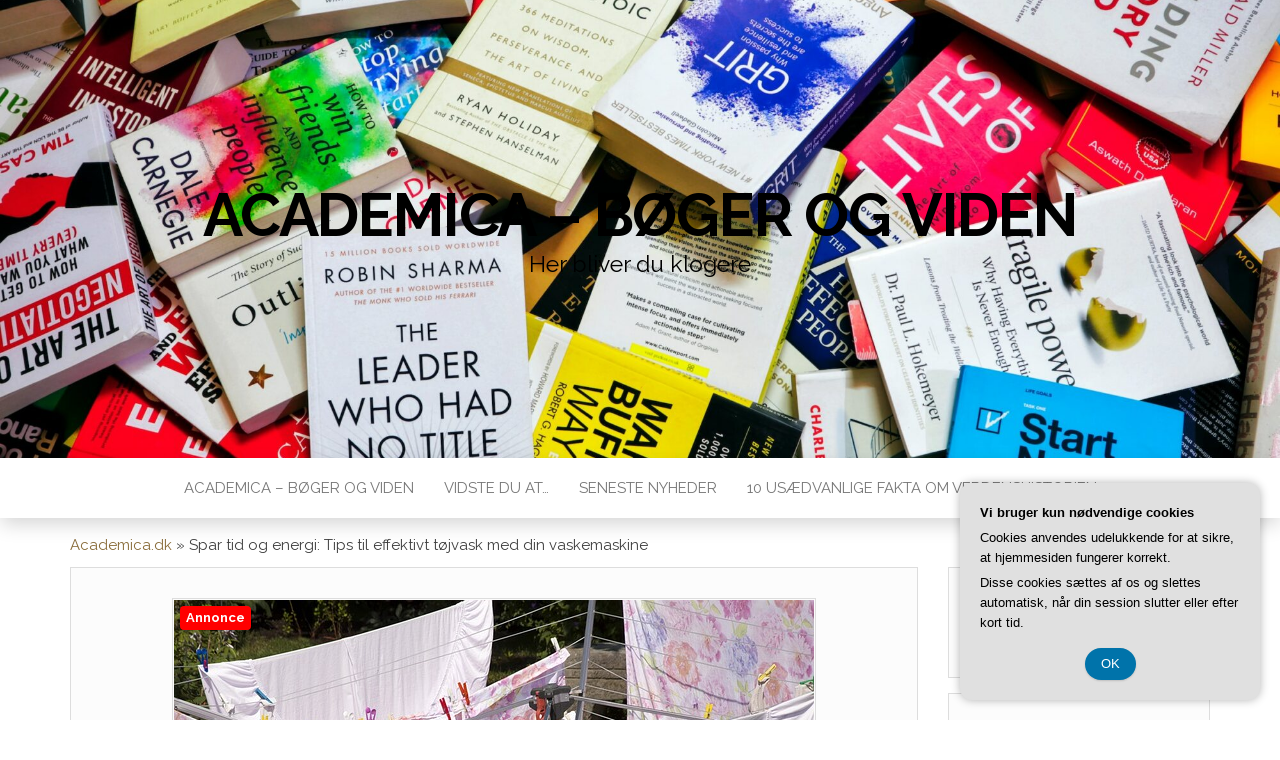

--- FILE ---
content_type: text/html; charset=UTF-8
request_url: https://academica.dk/spar-tid-og-energi-tips-til-effektivt-toejvask-med-din-vaskemaskine/
body_size: 18103
content:
<!DOCTYPE html>
<html lang="da-DK">
	<head>
		<meta http-equiv="content-type" content="text/html; charset=UTF-8" />
		<meta http-equiv="X-UA-Compatible" content="IE=edge">
		<meta name="viewport" content="width=device-width, initial-scale=1">
		<link rel="pingback" href="https://academica.dk/xmlrpc.php" />
		<meta name='robots' content='index, follow, max-image-preview:large, max-snippet:-1, max-video-preview:-1' />

	<!-- This site is optimized with the Yoast SEO plugin v26.7 - https://yoast.com/wordpress/plugins/seo/ -->
	<title>Spar tid og energi: Tips til effektivt tøjvask med din vaskemaskine - Academica - Bøger og Viden</title>
	<link rel="canonical" href="https://academica.dk/spar-tid-og-energi-tips-til-effektivt-toejvask-med-din-vaskemaskine/" />
	<meta property="og:locale" content="da_DK" />
	<meta property="og:type" content="article" />
	<meta property="og:title" content="Spar tid og energi: Tips til effektivt tøjvask med din vaskemaskine - Academica - Bøger og Viden" />
	<meta property="og:description" content="Er du tr&aelig;t af at bruge un&oslash;dvendig tid og energi p&aring; at vaske dit t&oslash;j? S&aring; er du kommet til det rette sted. I denne artikel vil vi give dig nogle nyttige tips til, hvordan du kan effektivisere din t&oslash;jvask ved hj&aelig;lp af din vaskemaskine. Ved at f&oslash;lge disse r&aring;d kan du spare b&aring;de tid&hellip;" />
	<meta property="og:url" content="https://academica.dk/spar-tid-og-energi-tips-til-effektivt-toejvask-med-din-vaskemaskine/" />
	<meta property="og:site_name" content="Academica - Bøger og Viden" />
	<meta property="article:published_time" content="2023-09-29T04:00:00+00:00" />
	<meta property="og:image" content="https://academica.dk/wp-content/uploads/ge6fedadda067c890621ea89999b18a5a78e29f5cbb50e02bb29f6a406f6d9a4ab22911197ea7ec1dcc821b227d26de7b7d31bcf9e12f37f31a8a807fd98528de_640.jpg" />
	<meta property="og:image:width" content="640" />
	<meta property="og:image:height" content="427" />
	<meta property="og:image:type" content="image/jpeg" />
	<meta name="twitter:card" content="summary_large_image" />
	<meta name="twitter:label1" content="Estimeret læsetid" />
	<meta name="twitter:data1" content="8 minutter" />
	<script type="application/ld+json" class="yoast-schema-graph">{"@context":"https://schema.org","@graph":[{"@type":"Article","@id":"https://academica.dk/spar-tid-og-energi-tips-til-effektivt-toejvask-med-din-vaskemaskine/#article","isPartOf":{"@id":"https://academica.dk/spar-tid-og-energi-tips-til-effektivt-toejvask-med-din-vaskemaskine/"},"author":{"name":"","@id":""},"headline":"Spar tid og energi: Tips til effektivt tøjvask med din vaskemaskine","datePublished":"2023-09-29T04:00:00+00:00","mainEntityOfPage":{"@id":"https://academica.dk/spar-tid-og-energi-tips-til-effektivt-toejvask-med-din-vaskemaskine/"},"wordCount":1578,"image":{"@id":"https://academica.dk/spar-tid-og-energi-tips-til-effektivt-toejvask-med-din-vaskemaskine/#primaryimage"},"thumbnailUrl":"https://academica.dk/wp-content/uploads/ge6fedadda067c890621ea89999b18a5a78e29f5cbb50e02bb29f6a406f6d9a4ab22911197ea7ec1dcc821b227d26de7b7d31bcf9e12f37f31a8a807fd98528de_640.jpg","articleSection":["Seneste nyheder"],"inLanguage":"da-DK"},{"@type":"WebPage","@id":"https://academica.dk/spar-tid-og-energi-tips-til-effektivt-toejvask-med-din-vaskemaskine/","url":"https://academica.dk/spar-tid-og-energi-tips-til-effektivt-toejvask-med-din-vaskemaskine/","name":"Spar tid og energi: Tips til effektivt tøjvask med din vaskemaskine - Academica - Bøger og Viden","isPartOf":{"@id":"https://academica.dk/#website"},"primaryImageOfPage":{"@id":"https://academica.dk/spar-tid-og-energi-tips-til-effektivt-toejvask-med-din-vaskemaskine/#primaryimage"},"image":{"@id":"https://academica.dk/spar-tid-og-energi-tips-til-effektivt-toejvask-med-din-vaskemaskine/#primaryimage"},"thumbnailUrl":"https://academica.dk/wp-content/uploads/ge6fedadda067c890621ea89999b18a5a78e29f5cbb50e02bb29f6a406f6d9a4ab22911197ea7ec1dcc821b227d26de7b7d31bcf9e12f37f31a8a807fd98528de_640.jpg","datePublished":"2023-09-29T04:00:00+00:00","author":{"@id":""},"breadcrumb":{"@id":"https://academica.dk/spar-tid-og-energi-tips-til-effektivt-toejvask-med-din-vaskemaskine/#breadcrumb"},"inLanguage":"da-DK","potentialAction":[{"@type":"ReadAction","target":["https://academica.dk/spar-tid-og-energi-tips-til-effektivt-toejvask-med-din-vaskemaskine/"]}]},{"@type":"ImageObject","inLanguage":"da-DK","@id":"https://academica.dk/spar-tid-og-energi-tips-til-effektivt-toejvask-med-din-vaskemaskine/#primaryimage","url":"https://academica.dk/wp-content/uploads/ge6fedadda067c890621ea89999b18a5a78e29f5cbb50e02bb29f6a406f6d9a4ab22911197ea7ec1dcc821b227d26de7b7d31bcf9e12f37f31a8a807fd98528de_640.jpg","contentUrl":"https://academica.dk/wp-content/uploads/ge6fedadda067c890621ea89999b18a5a78e29f5cbb50e02bb29f6a406f6d9a4ab22911197ea7ec1dcc821b227d26de7b7d31bcf9e12f37f31a8a807fd98528de_640.jpg","width":640,"height":427,"caption":"Spar tid og energi: Tips til effektivt tøjvask med din vaskemaskine"},{"@type":"BreadcrumbList","@id":"https://academica.dk/spar-tid-og-energi-tips-til-effektivt-toejvask-med-din-vaskemaskine/#breadcrumb","itemListElement":[{"@type":"ListItem","position":1,"name":"Academica.dk","item":"https://academica.dk/"},{"@type":"ListItem","position":2,"name":"Spar tid og energi: Tips til effektivt tøjvask med din vaskemaskine"}]},{"@type":"WebSite","@id":"https://academica.dk/#website","url":"https://academica.dk/","name":"Academica - Bøger og Viden","description":"Her bliver du klogere","potentialAction":[{"@type":"SearchAction","target":{"@type":"EntryPoint","urlTemplate":"https://academica.dk/?s={search_term_string}"},"query-input":{"@type":"PropertyValueSpecification","valueRequired":true,"valueName":"search_term_string"}}],"inLanguage":"da-DK"}]}</script>
	<!-- / Yoast SEO plugin. -->


<link rel='dns-prefetch' href='//fonts.googleapis.com' />
<link rel="alternate" type="application/rss+xml" title="Academica - Bøger og Viden &raquo; Feed" href="https://academica.dk/feed/" />
<link rel="alternate" type="application/rss+xml" title="Academica - Bøger og Viden &raquo;-kommentar-feed" href="https://academica.dk/comments/feed/" />
<link rel="alternate" title="oEmbed (JSON)" type="application/json+oembed" href="https://academica.dk/wp-json/oembed/1.0/embed?url=https%3A%2F%2Facademica.dk%2Fspar-tid-og-energi-tips-til-effektivt-toejvask-med-din-vaskemaskine%2F" />
<link rel="alternate" title="oEmbed (XML)" type="text/xml+oembed" href="https://academica.dk/wp-json/oembed/1.0/embed?url=https%3A%2F%2Facademica.dk%2Fspar-tid-og-energi-tips-til-effektivt-toejvask-med-din-vaskemaskine%2F&#038;format=xml" />
<style id='wp-img-auto-sizes-contain-inline-css' type='text/css'>
img:is([sizes=auto i],[sizes^="auto," i]){contain-intrinsic-size:3000px 1500px}
/*# sourceURL=wp-img-auto-sizes-contain-inline-css */
</style>
<style id='wp-emoji-styles-inline-css' type='text/css'>

	img.wp-smiley, img.emoji {
		display: inline !important;
		border: none !important;
		box-shadow: none !important;
		height: 1em !important;
		width: 1em !important;
		margin: 0 0.07em !important;
		vertical-align: -0.1em !important;
		background: none !important;
		padding: 0 !important;
	}
/*# sourceURL=wp-emoji-styles-inline-css */
</style>
<style id='wp-block-library-inline-css' type='text/css'>
:root{--wp-block-synced-color:#7a00df;--wp-block-synced-color--rgb:122,0,223;--wp-bound-block-color:var(--wp-block-synced-color);--wp-editor-canvas-background:#ddd;--wp-admin-theme-color:#007cba;--wp-admin-theme-color--rgb:0,124,186;--wp-admin-theme-color-darker-10:#006ba1;--wp-admin-theme-color-darker-10--rgb:0,107,160.5;--wp-admin-theme-color-darker-20:#005a87;--wp-admin-theme-color-darker-20--rgb:0,90,135;--wp-admin-border-width-focus:2px}@media (min-resolution:192dpi){:root{--wp-admin-border-width-focus:1.5px}}.wp-element-button{cursor:pointer}:root .has-very-light-gray-background-color{background-color:#eee}:root .has-very-dark-gray-background-color{background-color:#313131}:root .has-very-light-gray-color{color:#eee}:root .has-very-dark-gray-color{color:#313131}:root .has-vivid-green-cyan-to-vivid-cyan-blue-gradient-background{background:linear-gradient(135deg,#00d084,#0693e3)}:root .has-purple-crush-gradient-background{background:linear-gradient(135deg,#34e2e4,#4721fb 50%,#ab1dfe)}:root .has-hazy-dawn-gradient-background{background:linear-gradient(135deg,#faaca8,#dad0ec)}:root .has-subdued-olive-gradient-background{background:linear-gradient(135deg,#fafae1,#67a671)}:root .has-atomic-cream-gradient-background{background:linear-gradient(135deg,#fdd79a,#004a59)}:root .has-nightshade-gradient-background{background:linear-gradient(135deg,#330968,#31cdcf)}:root .has-midnight-gradient-background{background:linear-gradient(135deg,#020381,#2874fc)}:root{--wp--preset--font-size--normal:16px;--wp--preset--font-size--huge:42px}.has-regular-font-size{font-size:1em}.has-larger-font-size{font-size:2.625em}.has-normal-font-size{font-size:var(--wp--preset--font-size--normal)}.has-huge-font-size{font-size:var(--wp--preset--font-size--huge)}.has-text-align-center{text-align:center}.has-text-align-left{text-align:left}.has-text-align-right{text-align:right}.has-fit-text{white-space:nowrap!important}#end-resizable-editor-section{display:none}.aligncenter{clear:both}.items-justified-left{justify-content:flex-start}.items-justified-center{justify-content:center}.items-justified-right{justify-content:flex-end}.items-justified-space-between{justify-content:space-between}.screen-reader-text{border:0;clip-path:inset(50%);height:1px;margin:-1px;overflow:hidden;padding:0;position:absolute;width:1px;word-wrap:normal!important}.screen-reader-text:focus{background-color:#ddd;clip-path:none;color:#444;display:block;font-size:1em;height:auto;left:5px;line-height:normal;padding:15px 23px 14px;text-decoration:none;top:5px;width:auto;z-index:100000}html :where(.has-border-color){border-style:solid}html :where([style*=border-top-color]){border-top-style:solid}html :where([style*=border-right-color]){border-right-style:solid}html :where([style*=border-bottom-color]){border-bottom-style:solid}html :where([style*=border-left-color]){border-left-style:solid}html :where([style*=border-width]){border-style:solid}html :where([style*=border-top-width]){border-top-style:solid}html :where([style*=border-right-width]){border-right-style:solid}html :where([style*=border-bottom-width]){border-bottom-style:solid}html :where([style*=border-left-width]){border-left-style:solid}html :where(img[class*=wp-image-]){height:auto;max-width:100%}:where(figure){margin:0 0 1em}html :where(.is-position-sticky){--wp-admin--admin-bar--position-offset:var(--wp-admin--admin-bar--height,0px)}@media screen and (max-width:600px){html :where(.is-position-sticky){--wp-admin--admin-bar--position-offset:0px}}

/*# sourceURL=wp-block-library-inline-css */
</style><style id='wp-block-archives-inline-css' type='text/css'>
.wp-block-archives{box-sizing:border-box}.wp-block-archives-dropdown label{display:block}
/*# sourceURL=https://academica.dk/wp-includes/blocks/archives/style.min.css */
</style>
<style id='wp-block-heading-inline-css' type='text/css'>
h1:where(.wp-block-heading).has-background,h2:where(.wp-block-heading).has-background,h3:where(.wp-block-heading).has-background,h4:where(.wp-block-heading).has-background,h5:where(.wp-block-heading).has-background,h6:where(.wp-block-heading).has-background{padding:1.25em 2.375em}h1.has-text-align-left[style*=writing-mode]:where([style*=vertical-lr]),h1.has-text-align-right[style*=writing-mode]:where([style*=vertical-rl]),h2.has-text-align-left[style*=writing-mode]:where([style*=vertical-lr]),h2.has-text-align-right[style*=writing-mode]:where([style*=vertical-rl]),h3.has-text-align-left[style*=writing-mode]:where([style*=vertical-lr]),h3.has-text-align-right[style*=writing-mode]:where([style*=vertical-rl]),h4.has-text-align-left[style*=writing-mode]:where([style*=vertical-lr]),h4.has-text-align-right[style*=writing-mode]:where([style*=vertical-rl]),h5.has-text-align-left[style*=writing-mode]:where([style*=vertical-lr]),h5.has-text-align-right[style*=writing-mode]:where([style*=vertical-rl]),h6.has-text-align-left[style*=writing-mode]:where([style*=vertical-lr]),h6.has-text-align-right[style*=writing-mode]:where([style*=vertical-rl]){rotate:180deg}
/*# sourceURL=https://academica.dk/wp-includes/blocks/heading/style.min.css */
</style>
<style id='wp-block-image-inline-css' type='text/css'>
.wp-block-image>a,.wp-block-image>figure>a{display:inline-block}.wp-block-image img{box-sizing:border-box;height:auto;max-width:100%;vertical-align:bottom}@media not (prefers-reduced-motion){.wp-block-image img.hide{visibility:hidden}.wp-block-image img.show{animation:show-content-image .4s}}.wp-block-image[style*=border-radius] img,.wp-block-image[style*=border-radius]>a{border-radius:inherit}.wp-block-image.has-custom-border img{box-sizing:border-box}.wp-block-image.aligncenter{text-align:center}.wp-block-image.alignfull>a,.wp-block-image.alignwide>a{width:100%}.wp-block-image.alignfull img,.wp-block-image.alignwide img{height:auto;width:100%}.wp-block-image .aligncenter,.wp-block-image .alignleft,.wp-block-image .alignright,.wp-block-image.aligncenter,.wp-block-image.alignleft,.wp-block-image.alignright{display:table}.wp-block-image .aligncenter>figcaption,.wp-block-image .alignleft>figcaption,.wp-block-image .alignright>figcaption,.wp-block-image.aligncenter>figcaption,.wp-block-image.alignleft>figcaption,.wp-block-image.alignright>figcaption{caption-side:bottom;display:table-caption}.wp-block-image .alignleft{float:left;margin:.5em 1em .5em 0}.wp-block-image .alignright{float:right;margin:.5em 0 .5em 1em}.wp-block-image .aligncenter{margin-left:auto;margin-right:auto}.wp-block-image :where(figcaption){margin-bottom:1em;margin-top:.5em}.wp-block-image.is-style-circle-mask img{border-radius:9999px}@supports ((-webkit-mask-image:none) or (mask-image:none)) or (-webkit-mask-image:none){.wp-block-image.is-style-circle-mask img{border-radius:0;-webkit-mask-image:url('data:image/svg+xml;utf8,<svg viewBox="0 0 100 100" xmlns="http://www.w3.org/2000/svg"><circle cx="50" cy="50" r="50"/></svg>');mask-image:url('data:image/svg+xml;utf8,<svg viewBox="0 0 100 100" xmlns="http://www.w3.org/2000/svg"><circle cx="50" cy="50" r="50"/></svg>');mask-mode:alpha;-webkit-mask-position:center;mask-position:center;-webkit-mask-repeat:no-repeat;mask-repeat:no-repeat;-webkit-mask-size:contain;mask-size:contain}}:root :where(.wp-block-image.is-style-rounded img,.wp-block-image .is-style-rounded img){border-radius:9999px}.wp-block-image figure{margin:0}.wp-lightbox-container{display:flex;flex-direction:column;position:relative}.wp-lightbox-container img{cursor:zoom-in}.wp-lightbox-container img:hover+button{opacity:1}.wp-lightbox-container button{align-items:center;backdrop-filter:blur(16px) saturate(180%);background-color:#5a5a5a40;border:none;border-radius:4px;cursor:zoom-in;display:flex;height:20px;justify-content:center;opacity:0;padding:0;position:absolute;right:16px;text-align:center;top:16px;width:20px;z-index:100}@media not (prefers-reduced-motion){.wp-lightbox-container button{transition:opacity .2s ease}}.wp-lightbox-container button:focus-visible{outline:3px auto #5a5a5a40;outline:3px auto -webkit-focus-ring-color;outline-offset:3px}.wp-lightbox-container button:hover{cursor:pointer;opacity:1}.wp-lightbox-container button:focus{opacity:1}.wp-lightbox-container button:focus,.wp-lightbox-container button:hover,.wp-lightbox-container button:not(:hover):not(:active):not(.has-background){background-color:#5a5a5a40;border:none}.wp-lightbox-overlay{box-sizing:border-box;cursor:zoom-out;height:100vh;left:0;overflow:hidden;position:fixed;top:0;visibility:hidden;width:100%;z-index:100000}.wp-lightbox-overlay .close-button{align-items:center;cursor:pointer;display:flex;justify-content:center;min-height:40px;min-width:40px;padding:0;position:absolute;right:calc(env(safe-area-inset-right) + 16px);top:calc(env(safe-area-inset-top) + 16px);z-index:5000000}.wp-lightbox-overlay .close-button:focus,.wp-lightbox-overlay .close-button:hover,.wp-lightbox-overlay .close-button:not(:hover):not(:active):not(.has-background){background:none;border:none}.wp-lightbox-overlay .lightbox-image-container{height:var(--wp--lightbox-container-height);left:50%;overflow:hidden;position:absolute;top:50%;transform:translate(-50%,-50%);transform-origin:top left;width:var(--wp--lightbox-container-width);z-index:9999999999}.wp-lightbox-overlay .wp-block-image{align-items:center;box-sizing:border-box;display:flex;height:100%;justify-content:center;margin:0;position:relative;transform-origin:0 0;width:100%;z-index:3000000}.wp-lightbox-overlay .wp-block-image img{height:var(--wp--lightbox-image-height);min-height:var(--wp--lightbox-image-height);min-width:var(--wp--lightbox-image-width);width:var(--wp--lightbox-image-width)}.wp-lightbox-overlay .wp-block-image figcaption{display:none}.wp-lightbox-overlay button{background:none;border:none}.wp-lightbox-overlay .scrim{background-color:#fff;height:100%;opacity:.9;position:absolute;width:100%;z-index:2000000}.wp-lightbox-overlay.active{visibility:visible}@media not (prefers-reduced-motion){.wp-lightbox-overlay.active{animation:turn-on-visibility .25s both}.wp-lightbox-overlay.active img{animation:turn-on-visibility .35s both}.wp-lightbox-overlay.show-closing-animation:not(.active){animation:turn-off-visibility .35s both}.wp-lightbox-overlay.show-closing-animation:not(.active) img{animation:turn-off-visibility .25s both}.wp-lightbox-overlay.zoom.active{animation:none;opacity:1;visibility:visible}.wp-lightbox-overlay.zoom.active .lightbox-image-container{animation:lightbox-zoom-in .4s}.wp-lightbox-overlay.zoom.active .lightbox-image-container img{animation:none}.wp-lightbox-overlay.zoom.active .scrim{animation:turn-on-visibility .4s forwards}.wp-lightbox-overlay.zoom.show-closing-animation:not(.active){animation:none}.wp-lightbox-overlay.zoom.show-closing-animation:not(.active) .lightbox-image-container{animation:lightbox-zoom-out .4s}.wp-lightbox-overlay.zoom.show-closing-animation:not(.active) .lightbox-image-container img{animation:none}.wp-lightbox-overlay.zoom.show-closing-animation:not(.active) .scrim{animation:turn-off-visibility .4s forwards}}@keyframes show-content-image{0%{visibility:hidden}99%{visibility:hidden}to{visibility:visible}}@keyframes turn-on-visibility{0%{opacity:0}to{opacity:1}}@keyframes turn-off-visibility{0%{opacity:1;visibility:visible}99%{opacity:0;visibility:visible}to{opacity:0;visibility:hidden}}@keyframes lightbox-zoom-in{0%{transform:translate(calc((-100vw + var(--wp--lightbox-scrollbar-width))/2 + var(--wp--lightbox-initial-left-position)),calc(-50vh + var(--wp--lightbox-initial-top-position))) scale(var(--wp--lightbox-scale))}to{transform:translate(-50%,-50%) scale(1)}}@keyframes lightbox-zoom-out{0%{transform:translate(-50%,-50%) scale(1);visibility:visible}99%{visibility:visible}to{transform:translate(calc((-100vw + var(--wp--lightbox-scrollbar-width))/2 + var(--wp--lightbox-initial-left-position)),calc(-50vh + var(--wp--lightbox-initial-top-position))) scale(var(--wp--lightbox-scale));visibility:hidden}}
/*# sourceURL=https://academica.dk/wp-includes/blocks/image/style.min.css */
</style>
<style id='wp-block-latest-comments-inline-css' type='text/css'>
ol.wp-block-latest-comments{box-sizing:border-box;margin-left:0}:where(.wp-block-latest-comments:not([style*=line-height] .wp-block-latest-comments__comment)){line-height:1.1}:where(.wp-block-latest-comments:not([style*=line-height] .wp-block-latest-comments__comment-excerpt p)){line-height:1.8}.has-dates :where(.wp-block-latest-comments:not([style*=line-height])),.has-excerpts :where(.wp-block-latest-comments:not([style*=line-height])){line-height:1.5}.wp-block-latest-comments .wp-block-latest-comments{padding-left:0}.wp-block-latest-comments__comment{list-style:none;margin-bottom:1em}.has-avatars .wp-block-latest-comments__comment{list-style:none;min-height:2.25em}.has-avatars .wp-block-latest-comments__comment .wp-block-latest-comments__comment-excerpt,.has-avatars .wp-block-latest-comments__comment .wp-block-latest-comments__comment-meta{margin-left:3.25em}.wp-block-latest-comments__comment-excerpt p{font-size:.875em;margin:.36em 0 1.4em}.wp-block-latest-comments__comment-date{display:block;font-size:.75em}.wp-block-latest-comments .avatar,.wp-block-latest-comments__comment-avatar{border-radius:1.5em;display:block;float:left;height:2.5em;margin-right:.75em;width:2.5em}.wp-block-latest-comments[class*=-font-size] a,.wp-block-latest-comments[style*=font-size] a{font-size:inherit}
/*# sourceURL=https://academica.dk/wp-includes/blocks/latest-comments/style.min.css */
</style>
<style id='wp-block-latest-posts-inline-css' type='text/css'>
.wp-block-latest-posts{box-sizing:border-box}.wp-block-latest-posts.alignleft{margin-right:2em}.wp-block-latest-posts.alignright{margin-left:2em}.wp-block-latest-posts.wp-block-latest-posts__list{list-style:none}.wp-block-latest-posts.wp-block-latest-posts__list li{clear:both;overflow-wrap:break-word}.wp-block-latest-posts.is-grid{display:flex;flex-wrap:wrap}.wp-block-latest-posts.is-grid li{margin:0 1.25em 1.25em 0;width:100%}@media (min-width:600px){.wp-block-latest-posts.columns-2 li{width:calc(50% - .625em)}.wp-block-latest-posts.columns-2 li:nth-child(2n){margin-right:0}.wp-block-latest-posts.columns-3 li{width:calc(33.33333% - .83333em)}.wp-block-latest-posts.columns-3 li:nth-child(3n){margin-right:0}.wp-block-latest-posts.columns-4 li{width:calc(25% - .9375em)}.wp-block-latest-posts.columns-4 li:nth-child(4n){margin-right:0}.wp-block-latest-posts.columns-5 li{width:calc(20% - 1em)}.wp-block-latest-posts.columns-5 li:nth-child(5n){margin-right:0}.wp-block-latest-posts.columns-6 li{width:calc(16.66667% - 1.04167em)}.wp-block-latest-posts.columns-6 li:nth-child(6n){margin-right:0}}:root :where(.wp-block-latest-posts.is-grid){padding:0}:root :where(.wp-block-latest-posts.wp-block-latest-posts__list){padding-left:0}.wp-block-latest-posts__post-author,.wp-block-latest-posts__post-date{display:block;font-size:.8125em}.wp-block-latest-posts__post-excerpt,.wp-block-latest-posts__post-full-content{margin-bottom:1em;margin-top:.5em}.wp-block-latest-posts__featured-image a{display:inline-block}.wp-block-latest-posts__featured-image img{height:auto;max-width:100%;width:auto}.wp-block-latest-posts__featured-image.alignleft{float:left;margin-right:1em}.wp-block-latest-posts__featured-image.alignright{float:right;margin-left:1em}.wp-block-latest-posts__featured-image.aligncenter{margin-bottom:1em;text-align:center}
/*# sourceURL=https://academica.dk/wp-includes/blocks/latest-posts/style.min.css */
</style>
<style id='wp-block-list-inline-css' type='text/css'>
ol,ul{box-sizing:border-box}:root :where(.wp-block-list.has-background){padding:1.25em 2.375em}
/*# sourceURL=https://academica.dk/wp-includes/blocks/list/style.min.css */
</style>
<style id='wp-block-search-inline-css' type='text/css'>
.wp-block-search__button{margin-left:10px;word-break:normal}.wp-block-search__button.has-icon{line-height:0}.wp-block-search__button svg{height:1.25em;min-height:24px;min-width:24px;width:1.25em;fill:currentColor;vertical-align:text-bottom}:where(.wp-block-search__button){border:1px solid #ccc;padding:6px 10px}.wp-block-search__inside-wrapper{display:flex;flex:auto;flex-wrap:nowrap;max-width:100%}.wp-block-search__label{width:100%}.wp-block-search.wp-block-search__button-only .wp-block-search__button{box-sizing:border-box;display:flex;flex-shrink:0;justify-content:center;margin-left:0;max-width:100%}.wp-block-search.wp-block-search__button-only .wp-block-search__inside-wrapper{min-width:0!important;transition-property:width}.wp-block-search.wp-block-search__button-only .wp-block-search__input{flex-basis:100%;transition-duration:.3s}.wp-block-search.wp-block-search__button-only.wp-block-search__searchfield-hidden,.wp-block-search.wp-block-search__button-only.wp-block-search__searchfield-hidden .wp-block-search__inside-wrapper{overflow:hidden}.wp-block-search.wp-block-search__button-only.wp-block-search__searchfield-hidden .wp-block-search__input{border-left-width:0!important;border-right-width:0!important;flex-basis:0;flex-grow:0;margin:0;min-width:0!important;padding-left:0!important;padding-right:0!important;width:0!important}:where(.wp-block-search__input){appearance:none;border:1px solid #949494;flex-grow:1;font-family:inherit;font-size:inherit;font-style:inherit;font-weight:inherit;letter-spacing:inherit;line-height:inherit;margin-left:0;margin-right:0;min-width:3rem;padding:8px;text-decoration:unset!important;text-transform:inherit}:where(.wp-block-search__button-inside .wp-block-search__inside-wrapper){background-color:#fff;border:1px solid #949494;box-sizing:border-box;padding:4px}:where(.wp-block-search__button-inside .wp-block-search__inside-wrapper) .wp-block-search__input{border:none;border-radius:0;padding:0 4px}:where(.wp-block-search__button-inside .wp-block-search__inside-wrapper) .wp-block-search__input:focus{outline:none}:where(.wp-block-search__button-inside .wp-block-search__inside-wrapper) :where(.wp-block-search__button){padding:4px 8px}.wp-block-search.aligncenter .wp-block-search__inside-wrapper{margin:auto}.wp-block[data-align=right] .wp-block-search.wp-block-search__button-only .wp-block-search__inside-wrapper{float:right}
/*# sourceURL=https://academica.dk/wp-includes/blocks/search/style.min.css */
</style>
<style id='wp-block-group-inline-css' type='text/css'>
.wp-block-group{box-sizing:border-box}:where(.wp-block-group.wp-block-group-is-layout-constrained){position:relative}
/*# sourceURL=https://academica.dk/wp-includes/blocks/group/style.min.css */
</style>
<style id='global-styles-inline-css' type='text/css'>
:root{--wp--preset--aspect-ratio--square: 1;--wp--preset--aspect-ratio--4-3: 4/3;--wp--preset--aspect-ratio--3-4: 3/4;--wp--preset--aspect-ratio--3-2: 3/2;--wp--preset--aspect-ratio--2-3: 2/3;--wp--preset--aspect-ratio--16-9: 16/9;--wp--preset--aspect-ratio--9-16: 9/16;--wp--preset--color--black: #000000;--wp--preset--color--cyan-bluish-gray: #abb8c3;--wp--preset--color--white: #ffffff;--wp--preset--color--pale-pink: #f78da7;--wp--preset--color--vivid-red: #cf2e2e;--wp--preset--color--luminous-vivid-orange: #ff6900;--wp--preset--color--luminous-vivid-amber: #fcb900;--wp--preset--color--light-green-cyan: #7bdcb5;--wp--preset--color--vivid-green-cyan: #00d084;--wp--preset--color--pale-cyan-blue: #8ed1fc;--wp--preset--color--vivid-cyan-blue: #0693e3;--wp--preset--color--vivid-purple: #9b51e0;--wp--preset--gradient--vivid-cyan-blue-to-vivid-purple: linear-gradient(135deg,rgb(6,147,227) 0%,rgb(155,81,224) 100%);--wp--preset--gradient--light-green-cyan-to-vivid-green-cyan: linear-gradient(135deg,rgb(122,220,180) 0%,rgb(0,208,130) 100%);--wp--preset--gradient--luminous-vivid-amber-to-luminous-vivid-orange: linear-gradient(135deg,rgb(252,185,0) 0%,rgb(255,105,0) 100%);--wp--preset--gradient--luminous-vivid-orange-to-vivid-red: linear-gradient(135deg,rgb(255,105,0) 0%,rgb(207,46,46) 100%);--wp--preset--gradient--very-light-gray-to-cyan-bluish-gray: linear-gradient(135deg,rgb(238,238,238) 0%,rgb(169,184,195) 100%);--wp--preset--gradient--cool-to-warm-spectrum: linear-gradient(135deg,rgb(74,234,220) 0%,rgb(151,120,209) 20%,rgb(207,42,186) 40%,rgb(238,44,130) 60%,rgb(251,105,98) 80%,rgb(254,248,76) 100%);--wp--preset--gradient--blush-light-purple: linear-gradient(135deg,rgb(255,206,236) 0%,rgb(152,150,240) 100%);--wp--preset--gradient--blush-bordeaux: linear-gradient(135deg,rgb(254,205,165) 0%,rgb(254,45,45) 50%,rgb(107,0,62) 100%);--wp--preset--gradient--luminous-dusk: linear-gradient(135deg,rgb(255,203,112) 0%,rgb(199,81,192) 50%,rgb(65,88,208) 100%);--wp--preset--gradient--pale-ocean: linear-gradient(135deg,rgb(255,245,203) 0%,rgb(182,227,212) 50%,rgb(51,167,181) 100%);--wp--preset--gradient--electric-grass: linear-gradient(135deg,rgb(202,248,128) 0%,rgb(113,206,126) 100%);--wp--preset--gradient--midnight: linear-gradient(135deg,rgb(2,3,129) 0%,rgb(40,116,252) 100%);--wp--preset--font-size--small: 13px;--wp--preset--font-size--medium: 20px;--wp--preset--font-size--large: 36px;--wp--preset--font-size--x-large: 42px;--wp--preset--spacing--20: 0.44rem;--wp--preset--spacing--30: 0.67rem;--wp--preset--spacing--40: 1rem;--wp--preset--spacing--50: 1.5rem;--wp--preset--spacing--60: 2.25rem;--wp--preset--spacing--70: 3.38rem;--wp--preset--spacing--80: 5.06rem;--wp--preset--shadow--natural: 6px 6px 9px rgba(0, 0, 0, 0.2);--wp--preset--shadow--deep: 12px 12px 50px rgba(0, 0, 0, 0.4);--wp--preset--shadow--sharp: 6px 6px 0px rgba(0, 0, 0, 0.2);--wp--preset--shadow--outlined: 6px 6px 0px -3px rgb(255, 255, 255), 6px 6px rgb(0, 0, 0);--wp--preset--shadow--crisp: 6px 6px 0px rgb(0, 0, 0);}:where(.is-layout-flex){gap: 0.5em;}:where(.is-layout-grid){gap: 0.5em;}body .is-layout-flex{display: flex;}.is-layout-flex{flex-wrap: wrap;align-items: center;}.is-layout-flex > :is(*, div){margin: 0;}body .is-layout-grid{display: grid;}.is-layout-grid > :is(*, div){margin: 0;}:where(.wp-block-columns.is-layout-flex){gap: 2em;}:where(.wp-block-columns.is-layout-grid){gap: 2em;}:where(.wp-block-post-template.is-layout-flex){gap: 1.25em;}:where(.wp-block-post-template.is-layout-grid){gap: 1.25em;}.has-black-color{color: var(--wp--preset--color--black) !important;}.has-cyan-bluish-gray-color{color: var(--wp--preset--color--cyan-bluish-gray) !important;}.has-white-color{color: var(--wp--preset--color--white) !important;}.has-pale-pink-color{color: var(--wp--preset--color--pale-pink) !important;}.has-vivid-red-color{color: var(--wp--preset--color--vivid-red) !important;}.has-luminous-vivid-orange-color{color: var(--wp--preset--color--luminous-vivid-orange) !important;}.has-luminous-vivid-amber-color{color: var(--wp--preset--color--luminous-vivid-amber) !important;}.has-light-green-cyan-color{color: var(--wp--preset--color--light-green-cyan) !important;}.has-vivid-green-cyan-color{color: var(--wp--preset--color--vivid-green-cyan) !important;}.has-pale-cyan-blue-color{color: var(--wp--preset--color--pale-cyan-blue) !important;}.has-vivid-cyan-blue-color{color: var(--wp--preset--color--vivid-cyan-blue) !important;}.has-vivid-purple-color{color: var(--wp--preset--color--vivid-purple) !important;}.has-black-background-color{background-color: var(--wp--preset--color--black) !important;}.has-cyan-bluish-gray-background-color{background-color: var(--wp--preset--color--cyan-bluish-gray) !important;}.has-white-background-color{background-color: var(--wp--preset--color--white) !important;}.has-pale-pink-background-color{background-color: var(--wp--preset--color--pale-pink) !important;}.has-vivid-red-background-color{background-color: var(--wp--preset--color--vivid-red) !important;}.has-luminous-vivid-orange-background-color{background-color: var(--wp--preset--color--luminous-vivid-orange) !important;}.has-luminous-vivid-amber-background-color{background-color: var(--wp--preset--color--luminous-vivid-amber) !important;}.has-light-green-cyan-background-color{background-color: var(--wp--preset--color--light-green-cyan) !important;}.has-vivid-green-cyan-background-color{background-color: var(--wp--preset--color--vivid-green-cyan) !important;}.has-pale-cyan-blue-background-color{background-color: var(--wp--preset--color--pale-cyan-blue) !important;}.has-vivid-cyan-blue-background-color{background-color: var(--wp--preset--color--vivid-cyan-blue) !important;}.has-vivid-purple-background-color{background-color: var(--wp--preset--color--vivid-purple) !important;}.has-black-border-color{border-color: var(--wp--preset--color--black) !important;}.has-cyan-bluish-gray-border-color{border-color: var(--wp--preset--color--cyan-bluish-gray) !important;}.has-white-border-color{border-color: var(--wp--preset--color--white) !important;}.has-pale-pink-border-color{border-color: var(--wp--preset--color--pale-pink) !important;}.has-vivid-red-border-color{border-color: var(--wp--preset--color--vivid-red) !important;}.has-luminous-vivid-orange-border-color{border-color: var(--wp--preset--color--luminous-vivid-orange) !important;}.has-luminous-vivid-amber-border-color{border-color: var(--wp--preset--color--luminous-vivid-amber) !important;}.has-light-green-cyan-border-color{border-color: var(--wp--preset--color--light-green-cyan) !important;}.has-vivid-green-cyan-border-color{border-color: var(--wp--preset--color--vivid-green-cyan) !important;}.has-pale-cyan-blue-border-color{border-color: var(--wp--preset--color--pale-cyan-blue) !important;}.has-vivid-cyan-blue-border-color{border-color: var(--wp--preset--color--vivid-cyan-blue) !important;}.has-vivid-purple-border-color{border-color: var(--wp--preset--color--vivid-purple) !important;}.has-vivid-cyan-blue-to-vivid-purple-gradient-background{background: var(--wp--preset--gradient--vivid-cyan-blue-to-vivid-purple) !important;}.has-light-green-cyan-to-vivid-green-cyan-gradient-background{background: var(--wp--preset--gradient--light-green-cyan-to-vivid-green-cyan) !important;}.has-luminous-vivid-amber-to-luminous-vivid-orange-gradient-background{background: var(--wp--preset--gradient--luminous-vivid-amber-to-luminous-vivid-orange) !important;}.has-luminous-vivid-orange-to-vivid-red-gradient-background{background: var(--wp--preset--gradient--luminous-vivid-orange-to-vivid-red) !important;}.has-very-light-gray-to-cyan-bluish-gray-gradient-background{background: var(--wp--preset--gradient--very-light-gray-to-cyan-bluish-gray) !important;}.has-cool-to-warm-spectrum-gradient-background{background: var(--wp--preset--gradient--cool-to-warm-spectrum) !important;}.has-blush-light-purple-gradient-background{background: var(--wp--preset--gradient--blush-light-purple) !important;}.has-blush-bordeaux-gradient-background{background: var(--wp--preset--gradient--blush-bordeaux) !important;}.has-luminous-dusk-gradient-background{background: var(--wp--preset--gradient--luminous-dusk) !important;}.has-pale-ocean-gradient-background{background: var(--wp--preset--gradient--pale-ocean) !important;}.has-electric-grass-gradient-background{background: var(--wp--preset--gradient--electric-grass) !important;}.has-midnight-gradient-background{background: var(--wp--preset--gradient--midnight) !important;}.has-small-font-size{font-size: var(--wp--preset--font-size--small) !important;}.has-medium-font-size{font-size: var(--wp--preset--font-size--medium) !important;}.has-large-font-size{font-size: var(--wp--preset--font-size--large) !important;}.has-x-large-font-size{font-size: var(--wp--preset--font-size--x-large) !important;}
/*# sourceURL=global-styles-inline-css */
</style>

<style id='classic-theme-styles-inline-css' type='text/css'>
/*! This file is auto-generated */
.wp-block-button__link{color:#fff;background-color:#32373c;border-radius:9999px;box-shadow:none;text-decoration:none;padding:calc(.667em + 2px) calc(1.333em + 2px);font-size:1.125em}.wp-block-file__button{background:#32373c;color:#fff;text-decoration:none}
/*# sourceURL=/wp-includes/css/classic-themes.min.css */
</style>
<link rel='stylesheet' id='head-blog-fonts-css' href='https://fonts.googleapis.com/css?family=Raleway%3A300%2C400%2C700&#038;subset=latin-ext' type='text/css' media='all' />
<link rel='stylesheet' id='bootstrap-css' href='https://academica.dk/wp-content/themes/head-blog/css/bootstrap.css?ver=3.3.7' type='text/css' media='all' />
<link rel='stylesheet' id='head-blog-stylesheet-css' href='https://academica.dk/wp-content/themes/head-blog/style.css?ver=1.0.9' type='text/css' media='all' />
<link rel='stylesheet' id='font-awesome-css' href='https://academica.dk/wp-content/themes/head-blog/css/font-awesome.min.css?ver=4.7.0' type='text/css' media='all' />
<script type="text/javascript" src="https://academica.dk/wp-includes/js/jquery/jquery.min.js?ver=3.7.1" id="jquery-core-js"></script>
<script type="text/javascript" src="https://academica.dk/wp-includes/js/jquery/jquery-migrate.min.js?ver=3.4.1" id="jquery-migrate-js"></script>
<link rel="https://api.w.org/" href="https://academica.dk/wp-json/" /><link rel="alternate" title="JSON" type="application/json" href="https://academica.dk/wp-json/wp/v2/posts/350" /><link rel="EditURI" type="application/rsd+xml" title="RSD" href="https://academica.dk/xmlrpc.php?rsd" />
<meta name="generator" content="WordPress 6.9" />
<link rel='shortlink' href='https://academica.dk/?p=350' />
	</head>
	<body data-rsssl=1 id="blog" class="wp-singular post-template-default single single-post postid-350 single-format-standard wp-theme-head-blog">
        		<div class="site-header container-fluid" style="background-image: url(https://academica.dk/wp-content/uploads/cropped-shiromani-kant-mo3FOTG62ao-unsplash.jpg)">
	<div class="custom-header container" >
			<div class="site-heading text-center">
        				<div class="site-branding-logo">
									</div>
				<div class="site-branding-text">
											<p class="site-title"><a href="https://academica.dk/" rel="home">Academica &#8211; Bøger og Viden</a></p>
					
											<p class="site-description">
							Her bliver du klogere						</p>
									</div><!-- .site-branding-text -->
        			</div>
	</div>
</div>
 
<div class="main-menu">
	<nav id="site-navigation" class="navbar navbar-default navbar-center">     
		<div class="container">   
			<div class="navbar-header">
									<div id="main-menu-panel" class="open-panel" data-panel="main-menu-panel">
						<span></span>
						<span></span>
						<span></span>
					</div>
							</div>
			<div class="menu-container"><ul id="menu-nymenu" class="nav navbar-nav"><li id="menu-item-60" class="menu-item menu-item-type-post_type menu-item-object-page menu-item-home menu-item-60"><a title="Academica &#8211; Bøger og Viden" href="https://academica.dk/">Academica &#8211; Bøger og Viden</a></li>
<li id="menu-item-61" class="menu-item menu-item-type-taxonomy menu-item-object-category menu-item-61"><a title="Vidste du at..." href="https://academica.dk/vidste-du-at/">Vidste du at&#8230;</a></li>
<li id="menu-item-62" class="menu-item menu-item-type-taxonomy menu-item-object-category current-post-ancestor current-menu-parent current-post-parent menu-item-62"><a title="Seneste nyheder" href="https://academica.dk/seneste-nyheder/">Seneste nyheder</a></li>
<li id="menu-item-63" class="menu-item menu-item-type-post_type menu-item-object-post menu-item-63"><a title="10 usædvanlige fakta om verdenshistorien" href="https://academica.dk/10-usaedvanlige-fakta-om-verdenshistorien/">10 usædvanlige fakta om verdenshistorien</a></li>
</ul></div>		</div>
			</nav> 
</div>

<div class="container main-container" role="main">
	<div class="page-area">
		<p id="breadcrumbs"><span><span><a href="https://academica.dk/">Academica.dk</a></span> » <span class="breadcrumb_last" aria-current="page">Spar tid og energi: Tips til effektivt tøjvask med din vaskemaskine</span></span></p>
<!-- start content container -->
<!-- start content container -->
<div class="row">      
			<article class="col-md-9">
			                         
					<div class="post-350 post type-post status-publish format-standard has-post-thumbnail hentry category-seneste-nyheder">
						<div class="single-wrap col-md-12">
										<div class="news-thumb ">
				<img src="https://academica.dk/wp-content/uploads/ge6fedadda067c890621ea89999b18a5a78e29f5cbb50e02bb29f6a406f6d9a4ab22911197ea7ec1dcc821b227d26de7b7d31bcf9e12f37f31a8a807fd98528de_640.jpg" alt="Spar tid og energi: Tips til effektivt tøjvask med din vaskemaskine" />
			</div><!-- .news-thumb -->
									<h1 class="single-title">Spar tid og energi: Tips til effektivt tøjvask med din vaskemaskine</h1>							<div class="single-meta text-center">
									<span class="posted-date">
		september 29, 2023	</span>
	<span class="comments-meta">
		Slået fra		<i class="fa fa-comments-o"></i>
	</span>
									<span class="author-meta">
									<span class="author-meta-by">Af</span>
									<a href="https://academica.dk/author/">
																			</a>
								</span>
							</div>	
							<div class="single-content"> 
								<div class="single-entry-summary">
									    							<?xml encoding="utf-8" ?><div id="article-disclaimer" style="text-align:center;">
					<img decoding="async" src="https://academica.dk/wp-content/plugins/SponsorPost5/disclaimer2.png" alt="Annonce" style="margin-top:30px; height:90px; width:auto;">
				</div><p>Er du tr&aelig;t af at bruge un&oslash;dvendig tid og energi p&aring; at vaske dit t&oslash;j? S&aring; er du kommet til det rette sted. I denne artikel vil vi give dig nogle nyttige tips til, hvordan du kan effektivisere din t&oslash;jvask ved hj&aelig;lp af din vaskemaskine. Ved at f&oslash;lge disse r&aring;d kan du spare b&aring;de tid og energi, samtidig med at du opn&aring;r et rent og friskt resultat. Vi vil guide dig igennem hele processen, lige fra forberedelsen f&oslash;r vask, til valg af det rigtige vaskemiddel, sortering af t&oslash;j, effektivt fyld i vaskemaskinen og tidsbesparende efterbehandling. Hvis du er klar til at optimere din t&oslash;jvask rutine, s&aring; l&aelig;s med her.</p><h2>Forberedelse f&oslash;r vask</h2><p>Forberedelse f&oslash;r vask er en vigtig fase i processen med at vaske t&oslash;j effektivt og spare tid og energi. F&oslash;rst og fremmest er det vigtigt at kontrollere t&oslash;jet for eventuelle pletter eller beskadigelser, f&oslash;r det l&aelig;gges i vaskemaskinen. Hvis der er pletter, kan det v&aelig;re en god id&eacute; at behandle dem inden vask ved hj&aelig;lp af en pletfjerner eller en bl&oslash;d b&oslash;rste og s&aelig;be. P&aring; denne m&aring;de &oslash;ges chancerne for, at pletten fjernes under vasken. </p><p>Derudover er det ogs&aring; vigtigt at t&oslash;mme lommerne p&aring; t&oslash;jet, inden det l&aelig;gges i vaskemaskinen. Dette er vigtigt for at undg&aring;, at sm&aring; genstande som m&oslash;nter, n&oslash;gler eller papirer bliver &oslash;delagt eller blokerer for vaskemaskinens dr&aelig;nsystem. Det kan ogs&aring; v&aelig;re en god id&eacute; at lukke lynl&aring;se og knapper p&aring; t&oslash;jet for at undg&aring;, at de bliver beskadiget under vasken.</p><p>Endelig er det en god id&eacute; at sortere t&oslash;jet efter farver og stoftype, f&oslash;r det vaskes. Dette kan hj&aelig;lpe med at undg&aring;, at farver bliver blandet og overf&oslash;res til andre stykker t&oslash;j. Sortering af t&oslash;jet kan ogs&aring; bidrage til at forhindre, at stoffer med forskellige vaskeanvisninger vaskes sammen, hvilket kan beskadige t&oslash;jet. Ved at tage sig tid til at forberede t&oslash;jet f&oslash;r vask kan man sikre, at vaskemaskinen fungerer optimalt og opn&aring; de bedste resultater med minimal indsats.</p><h2>Valg af det rigtige vaskemiddel</h2><p>Valg af det rigtige vaskemiddel er afg&oslash;rende for at opn&aring; en effektiv og vellykket t&oslash;jvask. Der findes et bredt udvalg af vaskemidler p&aring; markedet, og det kan v&aelig;re sv&aelig;rt at v&aelig;lge det rette. F&oslash;rst og fremmest er det vigtigt at kende til forskellen mellem pulvervaskemidler og flydende vaskemidler. </p><p>Pulvervaskemidler er kendt for deres st&aelig;rke reng&oslash;ringsevne, og de er s&aelig;rligt velegnede til t&oslash;j, der er meget snavset eller pletteret. De er ogs&aring; gode til at bek&aelig;mpe lugtgener. Flydende vaskemidler derimod har den fordel, at de opl&oslash;ses hurtigere og mere effektivt i vandet. Dette g&oslash;r dem ideelle til t&oslash;j, der ikke er s&aelig;rlig beskidt, eller til sarte tekstiler, der kr&aelig;ver en mere sk&aring;nsom behandling.</p><p>Udover at v&aelig;lge mellem pulvervaskemidler og flydende vaskemidler, er det ogs&aring; vigtigt at tage hensyn til t&oslash;jets farve og materiale. Mange vaskemidler er specielt designet til at bevare farverne p&aring; dit t&oslash;j og forhindre, at det falmer over tid. Hvis du har t&oslash;j i forskellige farver, kan det v&aelig;re en god id&eacute; at v&aelig;lge et vaskemiddel, der er egnet til farverigt t&oslash;j. </p><p>Desuden er det vigtigt at tage hensyn til t&oslash;jets materiale. Nogle vaskemidler er specielt formuleret til at bevare og pleje bestemte stoftyper, som f.eks. uld eller silke. Disse vaskemidler er mildere og sk&aring;nsommere og kan hj&aelig;lpe med at forhindre, at t&oslash;jet bliver beskadiget eller mister sin bl&oslash;dhed og glans.</p><p>N&aring;r du v&aelig;lger vaskemiddel, kan det v&aelig;re en god id&eacute; at l&aelig;se produktets anvisninger og anbefalinger p&aring; emballagen. Her vil du finde information om dosering, temperatur og eventuelle specifikke instruktioner, der kan hj&aelig;lpe dig med at opn&aring; det bedste resultat. Ved at v&aelig;lge det rigtige vaskemiddel kan du sikre, at dit t&oslash;j bliver rent, friskt og velplejet efter hver vask.</p><h2>Sortering af t&oslash;j</h2><p>Sortering af t&oslash;j er en vigtig del af en effektiv t&oslash;jvask. Ved at sortere dit t&oslash;j korrekt, kan du undg&aring; farveoverf&oslash;rsel, beskytte sarte tekstiler og forl&aelig;nge levetiden p&aring; dit t&oslash;j. En god tommelfingerregel er at sortere t&oslash;jet efter farver og materialer. Du b&oslash;r altid sortere hvidt t&oslash;j fra farvet t&oslash;j, da farverne kan blive overf&oslash;rt og plette det hvide t&oslash;j. Derudover er det en god id&eacute; at sortere sarte tekstiler fra grovere tekstiler for at undg&aring;, at de bliver beskadiget. Sarte tekstiler som silke og uld b&oslash;r vaskes separat eller i en vaskepose for at undg&aring; at de bliver filtret eller &oslash;delagt under vasken. Ved at sortere dit t&oslash;j korrekt, kan du sikre, at det bliver vasket p&aring; den rette m&aring;de og opn&aring; et bedre resultat.</p><h2>Effektivt fyld i vaskemaskinen</h2><p>Effektivt fyld i vaskemaskinen er afg&oslash;rende for at opn&aring; den mest effektive og energibesparende t&oslash;jvask. N&aring;r du fylder din vaskemaskine korrekt, kan du b&aring;de spare tid og energi samtidig med, at dit t&oslash;j bliver rent og friskt. </p><p>Det f&oslash;rste skridt er at undg&aring; at overfylde vaskemaskinen. Det kan v&aelig;re fristende at proppet s&aring; meget t&oslash;j som muligt ind i maskinen for at spare tid, men det kan have en negativ indvirkning p&aring; vaskeresultatet. Hvis vaskemaskinen er overfyldt, vil t&oslash;jet ikke have plads nok til at bev&aelig;ge sig frit i tromlen, hvilket kan resultere i, at t&oslash;jet ikke bliver ordentligt vasket og skyllet. Derfor er det vigtigt at f&oslash;lge vaskemaskinens anbefalede fyldem&aelig;ngde.</p><p>N&aring;r du fylder vaskemaskinen, skal du ogs&aring; s&oslash;rge for at fordele t&oslash;jet j&aelig;vnt i tromlen. Hvis du l&aelig;gger alt det tunge t&oslash;j p&aring; &eacute;n side og det lette t&oslash;j p&aring; den anden side, kan det resultere i, at vaskemaskinen bliver ubalanceret under centrifugeringen. Dette kan for&aring;rsage un&oslash;dvendig st&oslash;j og vibrationer, og det kan endda beskadige vaskemaskinen p&aring; l&aelig;ngere sigt. Ved at fordele t&oslash;jet j&aelig;vnt skaber du en bedre balance i maskinen og reducerer risikoen for problemer.</p><p>En anden vigtig ting at overveje er at sortere dit t&oslash;j efter farve og materiale, inden du fylder det i vaskemaskinen. Ved at adskille hvidt og farvet t&oslash;j kan du undg&aring;, at farverne blander sig og pletter det hvide t&oslash;j. Derudover er det en god id&eacute; at vaske sarte stoffer separat eller bruge en vaskepose til at beskytte dem mod at blive beskadiget.</p><p>N&aring;r du fylder vaskemaskinen, skal du ogs&aring; v&aelig;re opm&aelig;rksom p&aring; at bruge den rette m&aelig;ngde vaskemiddel. Hvis du bruger for meget vaskemiddel, kan det resultere i, at t&oslash;jet ikke bliver ordentligt skyllet, og det kan ogs&aring; for&aring;rsage overskumning i vaskemaskinen. P&aring; den anden side kan for lidt vaskemiddel betyde, at t&oslash;jet ikke bliver helt rent. F&oslash;lg altid producentens anbefalinger for m&aelig;ngden af vaskemiddel, der skal bruges til den p&aring;g&aelig;ldende fyldem&aelig;ngde.</p><p>Ved at f&oslash;lge disse tips kan du opn&aring; en mere effektiv og energibesparende t&oslash;jvask. Du vil ikke kun spare tid og energi, men ogs&aring; opn&aring; et bedre vaskeresultat, der efterlader dit t&oslash;j rent og friskt.</p><h2>Tidsbesparende efterbehandling</h2><p>N&aring;r vaskemaskinen er f&aelig;rdig, og dit t&oslash;j er rent og friskt, er der stadig et par ting, du kan g&oslash;re for at spare tid og energi i efterbehandlingen. F&oslash;rst og fremmest er det vigtigt at t&oslash;mme vaskemaskinen s&aring; hurtigt som muligt efter programmet er f&aelig;rdigt. Dette hj&aelig;lper med at undg&aring;, at t&oslash;jet bliver kr&oslash;llet og kr&aelig;ver ekstra strygning. </p><p>En smart m&aring;de at spare tid p&aring; er at h&aelig;nge t&oslash;jet op med det samme efter vask. Du kan bruge t&oslash;rrestativet eller h&aelig;nge det ud p&aring; t&oslash;rresnoren, hvis vejret tillader det. P&aring; den m&aring;de undg&aring;r du, at t&oslash;jet bliver kr&oslash;llet og beh&oslash;ver at blive str&oslash;get. Hvis du har lidt ekstra tid, kan du endda h&aelig;nge t&oslash;jet p&aring; b&oslash;jler, s&aring; det bliver strakt og f&aring;r et p&aelig;nere look.</p><p>L&aelig;s mere <a href="https://produktguides.dk/vaskemaskine/">p&aring; https://produktguides.dk/vaskemaskine/</a><img decoding="async" src="https://academica.dk/wp-content/plugins/SponsoredPostImageArticle/AD.png" alt="Reklamelink" style="margin-left: 4px; vertical-align: middle; width: 90px; height: 18px;">.</p><p>En anden tidsbesparende efterbehandling er at folde eller rulle dit t&oslash;j, n&aring;r det er helt t&oslash;rt. Dette g&oslash;r det nemt at organisere dit t&oslash;j i skabet og g&oslash;r det ogs&aring; lettere at finde det, du leder efter. Ved at folde eller rulle dit t&oslash;j undg&aring;r du at skulle bruge tid p&aring; at stryge det igen, da det allerede vil v&aelig;re glat og fri for kr&oslash;ller.</p><p>Hvis du har brug for at stryge visse stykker t&oslash;j, kan du g&oslash;re dette mere effektivt ved at investere i en dampstrygejern. Dampen vil hj&aelig;lpe med at fjerne kr&oslash;ller og folder hurtigere end et almindeligt strygejern. Du kan ogs&aring; bruge en t&oslash;rretumbler med dampfunktion til at friske t&oslash;jet op og fjerne lette kr&oslash;ller.</p><p>Ved at f&oslash;lge disse tidsbesparende tips til efterbehandling kan du g&oslash;re din t&oslash;jvask mere effektiv og give dig selv mere tid til andre opgaver.</p>
    															</div><!-- .single-entry-summary -->
																<div class="entry-footer"><div class="cat-links"><span class="space-right">Kategori</span><a href="https://academica.dk/seneste-nyheder/">Seneste nyheder</a></div></div>							</div>
						</div>
													<div class="single-footer">
									<div id="comments" class="comments-template">
			</div>
 
							</div>
											</div>        
				        
			    
		</article> 
			<aside id="sidebar" class="col-md-3">
    <div class="sidebar__inner">
		  <div id="block-2" class="widget widget_block widget_search"><form role="search" method="get" action="https://academica.dk/" class="wp-block-search__button-outside wp-block-search__text-button wp-block-search"    ><label class="wp-block-search__label" for="wp-block-search__input-1" >Søg</label><div class="wp-block-search__inside-wrapper" ><input class="wp-block-search__input" id="wp-block-search__input-1" placeholder="" value="" type="search" name="s" required /><button aria-label="Søg" class="wp-block-search__button wp-element-button" type="submit" >Søg</button></div></form></div><div id="block-3" class="widget widget_block"><div class="wp-block-group"><div class="wp-block-group__inner-container is-layout-flow wp-block-group-is-layout-flow"><h2 class="wp-block-heading">Recent Posts</h2><ul class="wp-block-latest-posts__list wp-block-latest-posts"><li><a class="wp-block-latest-posts__post-title" href="https://academica.dk/sikkerhed-paa-arbejdspladsen-hvorfor-kurser-i-brandbekaempelse-og-varmt-arbejde-er-vigtige/">Sikkerhed på arbejdspladsen – hvorfor kurser i brandbekæmpelse og varmt arbejde er vigtige</a></li>
<li><a class="wp-block-latest-posts__post-title" href="https://academica.dk/nemt-og-uimodstaaeligt-opskrifter-paa-sunde-snacks/">Nemt og uimodståeligt: Opskrifter på sunde snacks</a></li>
<li><a class="wp-block-latest-posts__post-title" href="https://academica.dk/kaerlighed-i-det-fri-saadan-planlaegger-i-jeres-droemmebryllup-i-naturen/">Kærlighed i det fri: Sådan planlægger I jeres drømmebryllup i naturen</a></li>
<li><a class="wp-block-latest-posts__post-title" href="https://academica.dk/oplev-antik-naestveds-skjulte-skatte/">Oplev antik Næstveds skjulte skatte</a></li>
<li><a class="wp-block-latest-posts__post-title" href="https://academica.dk/groen-detail-baeredygtighed-som-konkurrencefordel-i-butiksleddet/">Grøn detail: Bæredygtighed som konkurrencefordel i butiksleddet</a></li>
</ul></div></div></div><div id="block-8" class="widget widget_block">
<h2 class="wp-block-heading">Bedste bøger om iværksætteri</h2>
</div><div id="block-9" class="widget widget_block">
<ul class="wp-block-list">
<li>1. The Lean Startup by Eric Ries</li>



<li>2. Zero To One by Peter Thiel</li>



<li>3. The Hard Thing About Hard Things by Ben Horowitz</li>



<li>4. The $100 Startup by Chris Guillebeau</li>



<li>5. The E-Myth Revisited by Michael E. Gerber</li>
</ul>
</div><div id="block-10" class="widget widget_block widget_media_image">
<figure class="wp-block-image size-full"><img loading="lazy" decoding="async" width="820" height="820" src="https://academica.dk/wp-content/uploads/TheLeanStartup_top-scaled-1.jpg" alt="" class="wp-image-40" srcset="https://academica.dk/wp-content/uploads/TheLeanStartup_top-scaled-1.jpg 820w, https://academica.dk/wp-content/uploads/TheLeanStartup_top-scaled-1-300x300.jpg 300w, https://academica.dk/wp-content/uploads/TheLeanStartup_top-scaled-1-150x150.jpg 150w, https://academica.dk/wp-content/uploads/TheLeanStartup_top-scaled-1-768x768.jpg 768w" sizes="auto, (max-width: 820px) 100vw, 820px" /></figure>
</div><div id="block-4" class="widget widget_block"><div class="wp-block-group"><div class="wp-block-group__inner-container is-layout-flow wp-block-group-is-layout-flow"><h2 class="wp-block-heading">Recent Comments</h2><div class="no-comments wp-block-latest-comments">Der er ingen kommentarer at vise.</div></div></div></div><div id="block-5" class="widget widget_block"><div class="wp-block-group"><div class="wp-block-group__inner-container is-layout-flow wp-block-group-is-layout-flow"><h2 class="wp-block-heading">Archives</h2><ul class="wp-block-archives-list wp-block-archives">	<li><a href='https://academica.dk/2026/01/'>januar 2026</a></li>
	<li><a href='https://academica.dk/2025/12/'>december 2025</a></li>
	<li><a href='https://academica.dk/2025/11/'>november 2025</a></li>
	<li><a href='https://academica.dk/2025/10/'>oktober 2025</a></li>
	<li><a href='https://academica.dk/2025/09/'>september 2025</a></li>
	<li><a href='https://academica.dk/2025/08/'>august 2025</a></li>
	<li><a href='https://academica.dk/2025/07/'>juli 2025</a></li>
	<li><a href='https://academica.dk/2025/06/'>juni 2025</a></li>
	<li><a href='https://academica.dk/2025/05/'>maj 2025</a></li>
	<li><a href='https://academica.dk/2025/04/'>april 2025</a></li>
	<li><a href='https://academica.dk/2025/03/'>marts 2025</a></li>
	<li><a href='https://academica.dk/2025/02/'>februar 2025</a></li>
	<li><a href='https://academica.dk/2025/01/'>januar 2025</a></li>
	<li><a href='https://academica.dk/2024/12/'>december 2024</a></li>
	<li><a href='https://academica.dk/2024/11/'>november 2024</a></li>
	<li><a href='https://academica.dk/2024/10/'>oktober 2024</a></li>
	<li><a href='https://academica.dk/2024/09/'>september 2024</a></li>
	<li><a href='https://academica.dk/2024/08/'>august 2024</a></li>
	<li><a href='https://academica.dk/2024/07/'>juli 2024</a></li>
	<li><a href='https://academica.dk/2024/06/'>juni 2024</a></li>
	<li><a href='https://academica.dk/2024/05/'>maj 2024</a></li>
	<li><a href='https://academica.dk/2024/04/'>april 2024</a></li>
	<li><a href='https://academica.dk/2024/03/'>marts 2024</a></li>
	<li><a href='https://academica.dk/2024/02/'>februar 2024</a></li>
	<li><a href='https://academica.dk/2024/01/'>januar 2024</a></li>
	<li><a href='https://academica.dk/2023/12/'>december 2023</a></li>
	<li><a href='https://academica.dk/2023/11/'>november 2023</a></li>
	<li><a href='https://academica.dk/2023/10/'>oktober 2023</a></li>
	<li><a href='https://academica.dk/2023/09/'>september 2023</a></li>
	<li><a href='https://academica.dk/2023/08/'>august 2023</a></li>
	<li><a href='https://academica.dk/2023/07/'>juli 2023</a></li>
	<li><a href='https://academica.dk/2023/06/'>juni 2023</a></li>
	<li><a href='https://academica.dk/2023/05/'>maj 2023</a></li>
	<li><a href='https://academica.dk/2023/03/'>marts 2023</a></li>
</ul></div></div></div>    </div>
	</aside>
</div>
<!-- end content container -->
<!-- end content container -->

</div><!-- end main-container -->
</div><!-- end page-area -->
 
<footer id="colophon" class="footer-credits container-fluid">
	<div class="container">
				<p class="footer-credits-text text-center">
			Drevet af <a href="https://wordpress.org/">WordPress</a>			<span class="sep"> | </span>
			Tema: <a href="https://headthemes.com/">Head Blog</a>		</p> 
		 
	</div>	
</footer>
 
<script type="speculationrules">
{"prefetch":[{"source":"document","where":{"and":[{"href_matches":"/*"},{"not":{"href_matches":["/wp-*.php","/wp-admin/*","/wp-content/uploads/*","/wp-content/*","/wp-content/plugins/*","/wp-content/themes/head-blog/*","/*\\?(.+)"]}},{"not":{"selector_matches":"a[rel~=\"nofollow\"]"}},{"not":{"selector_matches":".no-prefetch, .no-prefetch a"}}]},"eagerness":"conservative"}]}
</script>

		<div id="sticky-disclaimer" style="display:none;">
			REKLAME: Denne artikel er betalt indhold
		</div>

		<style>
			#sticky-disclaimer {
				position: fixed;
				top: 0;
				left: 0;
				width: 100%;
				background-color: #fff;
				color: #000;
				font-weight: bold;
				text-align: center;
				padding: 12px 20px;
				box-shadow: 0 2px 5px rgba(0, 0, 0, 0.1);
				z-index: 9999;
				font-size: 16px;
			}
		</style>

		<script>
			document.addEventListener("DOMContentLoaded", function () {
				var sticky = document.getElementById("sticky-disclaimer");
				var articleDisclaimer = document.getElementById("article-disclaimer");

				function checkScroll() {
					if (!sticky || !articleDisclaimer) return;

					var rect = articleDisclaimer.getBoundingClientRect();
					if (rect.bottom < 0) {
						sticky.style.display = "block";
						document.body.style.paddingTop = "60px";
					} else {
						sticky.style.display = "none";
						document.body.style.paddingTop = "0px";
					}
				}

				window.addEventListener("scroll", checkScroll);
			});
		</script>
		    <style>
        .ad-overlay-label {
            position: absolute;
            top: 8px;
            left: 8px;
            background-color: red;
            color: white;
            font-weight: bold;
            font-size: 13px;
            padding: 2px 6px;
            border-radius: 4px;
            z-index: 99;
        }
        .ad-image-wrapper {
            position: relative !important;
            display: inline-block;
        }
        /* Nødstop: skjul overlay på reklame-badge */
        .ad-image-wrapper > img[alt="Reklamelink"] ~ .ad-overlay-label { display: none !important; }
        .ad-image-wrapper > img[src*="AD.png"] ~ .ad-overlay-label,
        .ad-image-wrapper > img[data-src*="AD.png"] ~ .ad-overlay-label,
        .ad-image-wrapper > img[srcset*="AD.png"] ~ .ad-overlay-label,
        .ad-image-wrapper > img[data-srcset*="AD.png"] ~ .ad-overlay-label { display: none !important; }
    </style>

    <script>
    (function () {
      /*** Konfiguration ***/
      const DISABLE_IN_ARTICLE = true;
      const ARTICLE_CONTENT_SELECTOR = '.content, .entry-content, article .content, .single .entry-content, .post-content';

      /*** State ***/
      let observer = null;
      let observing = false;
      const processed = new WeakSet();   // billeder vi har evalueret mindst én gang
      const wrapped   = new WeakSet();   // billeder vi selv har wrappet

      function startObserver() { if (!observer || observing) return;
        observer.observe(document.body, {
          childList: true,
          subtree: true,
          attributes: true,
          attributeFilter: ['src','srcset','data-src','data-srcset','class','alt']
        });
        observing = true;
      }
      function stopObserver() { if (!observer || !observing) return;
        observer.disconnect(); observing = false;
      }
      function safely(fn){ stopObserver(); try{ fn(); } finally { startObserver(); } }

      /*** Hjælpere ***/
      function isInArticle(img) {
        if (!DISABLE_IN_ARTICLE) return false;
        return !!img.closest(ARTICLE_CONTENT_SELECTOR);
      }
      function includesFile(haystack, needle) {
        return typeof haystack === 'string' && haystack.indexOf(needle) !== -1;
      }
      function isAdBadge(img) {
        const src  = img.getAttribute('src') || '';
        const ds   = img.getAttribute('data-src') || '';
        const ss   = img.getAttribute('srcset') || '';
        const dss  = img.getAttribute('data-srcset') || '';
        const alt  = (img.getAttribute('alt') || '').toLowerCase();

        const adMatch =
          includesFile(src,'AD.png') || includesFile(ds,'AD.png') ||
          includesFile(ss,'AD.png')  || includesFile(dss,'AD.png');

        const altMatch = alt.includes('reklamelink');

        // Faldbak for små badges (brug kun når vi kender dimensioner)
        let sizeMatch = false;
        if (img.naturalWidth && img.naturalHeight) {
          sizeMatch = (img.naturalWidth <= 120 && img.naturalHeight <= 40);
        }
        return adMatch || altMatch || sizeMatch;
      }
      function isAvatarOrSidebar(img) {
        const src = img.getAttribute('src') || '';
        const parent = img.closest('div, figure, span');
        const isAvatar = img.classList.contains('avatar') ||
                         parent?.classList?.contains('avatar') ||
                         parent?.classList?.contains('author-box') ||
                         parent?.classList?.contains('comment-author') ||
                         src.includes('avatar') || src.includes('gravatar');
        const isDisclaimer = src.includes('disclaimer2.png');
        const isInSidebar  = !!img.closest('.sidebar, .widget');
        return isAvatar || isDisclaimer || isInSidebar;
      }
      function isAlreadyWrapped(img) { return img.parentNode?.classList?.contains('ad-image-wrapper'); }

      function wrapWithLabel(img) {
        if (isAlreadyWrapped(img)) { wrapped.add(img); return; }
        safely(() => {
          const wrapper = document.createElement('div');
          wrapper.className = 'ad-image-wrapper';
          const label = document.createElement('div');
          label.className = 'ad-overlay-label';
          label.innerText = 'Annonce';
          img.parentNode.insertBefore(wrapper, img);
          wrapper.appendChild(img);
          wrapper.appendChild(label);
          wrapped.add(img);
        });
      }
      function unwrapIfWrapped(img) {
        if (!isAlreadyWrapped(img)) return;
        safely(() => {
          const wrapper = img.parentNode;
          wrapper.parentNode.insertBefore(img, wrapper);
          wrapper.remove();
          wrapped.delete(img);
        });
      }

      function shouldOverlay(img) {
        if (isInArticle(img)) return false;
        if (isAvatarOrSidebar(img)) return false;
        if (isAdBadge(img)) return false;
        return true;
      }

      function processImage(img) {
        // Undgå at spamme den samme IMG konstant
        if (!img || img.nodeType !== 1 || img.tagName !== 'IMG') return;

        // Hvis vi allerede har evalueret denne instans og dens attributes ikke er ændret til noget nyt,
        // så lad være med at arbejde mere (WeakSet + et let “processed”-flag)
        if (!img.hasAttribute('data-ad-overlay-processed')) {
          img.setAttribute('data-ad-overlay-processed', '1');
          processed.add(img);
        }

        if (shouldOverlay(img)) {
          wrapWithLabel(img);
        } else {
          unwrapIfWrapped(img);
        }
      }

      /*** Initial pass ***/
      function initialScan() {
        document.querySelectorAll('img').forEach(processImage);
      }

      /*** Observer ***/
      observer = new MutationObserver((mutList) => {
        // Minimal work: saml berørte billeder og processér dem én gang
        const imgs = new Set();
        for (const m of mutList) {
          if (m.type === 'childList') {
            m.addedNodes && m.addedNodes.forEach(node => {
              if (node.nodeType !== 1) return;
              if (node.tagName === 'IMG') imgs.add(node);
              else if (node.querySelectorAll) node.querySelectorAll('img').forEach(i => imgs.add(i));
            });
          } else if (m.type === 'attributes' && m.target?.tagName === 'IMG') {
            imgs.add(m.target);
          }
        }
        // Processér samlet – udskyd til næste frame for at undgå layout-thrash
        if (imgs.size) {
          (window.requestIdleCallback || window.requestAnimationFrame)(() => {
            imgs.forEach(processImage);
          });
        }
      });

      document.addEventListener('DOMContentLoaded', () => {
        initialScan();
        startObserver();
      });

      // Når billedet loader (for at kende naturalWidth/Height til sizeMatch)
      document.addEventListener('load', function (e) {
        const t = e.target;
        if (t && t.tagName === 'IMG') processImage(t);
      }, true);
    })();
    </script>
    <div style="text-align: center;"><p>CVR-Nummer 374 077 39</p></div>    <div id="scc-cookie-consent" style="position: fixed; bottom: 20px; right: 20px; width: 300px; background: #e0e0e0; color: #000; padding: 20px; box-shadow: 0 0 10px rgba(0,0,0,0.3); border-radius: 12px; font-family: sans-serif; z-index: 10000; font-size: 13px;">
        <p style="font-weight: bold; margin-bottom: 5px;">Vi bruger kun nødvendige cookies</p>
        <p style="margin: 5px 0;">Cookies anvendes udelukkende for at sikre, at hjemmesiden fungerer korrekt.</p>
        <p style="margin: 5px 0 15px 0;">Disse cookies sættes af os og slettes automatisk, når din session slutter eller efter kort tid.</p>
        <div style="text-align: center;">
            <button onclick="document.getElementById('scc-cookie-consent').style.display='none';" style="padding: 6px 16px; border: none; background: #0073aa; color: white; border-radius: 20px; cursor: pointer;">OK</button>
        </div>
    </div>
    <script>
        setTimeout(function(){
            var el = document.getElementById('scc-cookie-consent');
            if (el) el.style.display = 'none';
        }, 60000);
    </script>
    <script type="text/javascript" src="https://academica.dk/wp-content/themes/head-blog/js/bootstrap.min.js?ver=3.3.7" id="bootstrap-js"></script>
<script type="text/javascript" src="https://academica.dk/wp-content/themes/head-blog/js/customscript.js?ver=1.0.9" id="head-blog-theme-js-js"></script>
<script id="wp-emoji-settings" type="application/json">
{"baseUrl":"https://s.w.org/images/core/emoji/17.0.2/72x72/","ext":".png","svgUrl":"https://s.w.org/images/core/emoji/17.0.2/svg/","svgExt":".svg","source":{"concatemoji":"https://academica.dk/wp-includes/js/wp-emoji-release.min.js?ver=6.9"}}
</script>
<script type="module">
/* <![CDATA[ */
/*! This file is auto-generated */
const a=JSON.parse(document.getElementById("wp-emoji-settings").textContent),o=(window._wpemojiSettings=a,"wpEmojiSettingsSupports"),s=["flag","emoji"];function i(e){try{var t={supportTests:e,timestamp:(new Date).valueOf()};sessionStorage.setItem(o,JSON.stringify(t))}catch(e){}}function c(e,t,n){e.clearRect(0,0,e.canvas.width,e.canvas.height),e.fillText(t,0,0);t=new Uint32Array(e.getImageData(0,0,e.canvas.width,e.canvas.height).data);e.clearRect(0,0,e.canvas.width,e.canvas.height),e.fillText(n,0,0);const a=new Uint32Array(e.getImageData(0,0,e.canvas.width,e.canvas.height).data);return t.every((e,t)=>e===a[t])}function p(e,t){e.clearRect(0,0,e.canvas.width,e.canvas.height),e.fillText(t,0,0);var n=e.getImageData(16,16,1,1);for(let e=0;e<n.data.length;e++)if(0!==n.data[e])return!1;return!0}function u(e,t,n,a){switch(t){case"flag":return n(e,"\ud83c\udff3\ufe0f\u200d\u26a7\ufe0f","\ud83c\udff3\ufe0f\u200b\u26a7\ufe0f")?!1:!n(e,"\ud83c\udde8\ud83c\uddf6","\ud83c\udde8\u200b\ud83c\uddf6")&&!n(e,"\ud83c\udff4\udb40\udc67\udb40\udc62\udb40\udc65\udb40\udc6e\udb40\udc67\udb40\udc7f","\ud83c\udff4\u200b\udb40\udc67\u200b\udb40\udc62\u200b\udb40\udc65\u200b\udb40\udc6e\u200b\udb40\udc67\u200b\udb40\udc7f");case"emoji":return!a(e,"\ud83e\u1fac8")}return!1}function f(e,t,n,a){let r;const o=(r="undefined"!=typeof WorkerGlobalScope&&self instanceof WorkerGlobalScope?new OffscreenCanvas(300,150):document.createElement("canvas")).getContext("2d",{willReadFrequently:!0}),s=(o.textBaseline="top",o.font="600 32px Arial",{});return e.forEach(e=>{s[e]=t(o,e,n,a)}),s}function r(e){var t=document.createElement("script");t.src=e,t.defer=!0,document.head.appendChild(t)}a.supports={everything:!0,everythingExceptFlag:!0},new Promise(t=>{let n=function(){try{var e=JSON.parse(sessionStorage.getItem(o));if("object"==typeof e&&"number"==typeof e.timestamp&&(new Date).valueOf()<e.timestamp+604800&&"object"==typeof e.supportTests)return e.supportTests}catch(e){}return null}();if(!n){if("undefined"!=typeof Worker&&"undefined"!=typeof OffscreenCanvas&&"undefined"!=typeof URL&&URL.createObjectURL&&"undefined"!=typeof Blob)try{var e="postMessage("+f.toString()+"("+[JSON.stringify(s),u.toString(),c.toString(),p.toString()].join(",")+"));",a=new Blob([e],{type:"text/javascript"});const r=new Worker(URL.createObjectURL(a),{name:"wpTestEmojiSupports"});return void(r.onmessage=e=>{i(n=e.data),r.terminate(),t(n)})}catch(e){}i(n=f(s,u,c,p))}t(n)}).then(e=>{for(const n in e)a.supports[n]=e[n],a.supports.everything=a.supports.everything&&a.supports[n],"flag"!==n&&(a.supports.everythingExceptFlag=a.supports.everythingExceptFlag&&a.supports[n]);var t;a.supports.everythingExceptFlag=a.supports.everythingExceptFlag&&!a.supports.flag,a.supports.everything||((t=a.source||{}).concatemoji?r(t.concatemoji):t.wpemoji&&t.twemoji&&(r(t.twemoji),r(t.wpemoji)))});
//# sourceURL=https://academica.dk/wp-includes/js/wp-emoji-loader.min.js
/* ]]> */
</script>

<script defer src="https://static.cloudflareinsights.com/beacon.min.js/vcd15cbe7772f49c399c6a5babf22c1241717689176015" integrity="sha512-ZpsOmlRQV6y907TI0dKBHq9Md29nnaEIPlkf84rnaERnq6zvWvPUqr2ft8M1aS28oN72PdrCzSjY4U6VaAw1EQ==" data-cf-beacon='{"version":"2024.11.0","token":"5d76423e842d4c83883f18306005fc48","r":1,"server_timing":{"name":{"cfCacheStatus":true,"cfEdge":true,"cfExtPri":true,"cfL4":true,"cfOrigin":true,"cfSpeedBrain":true},"location_startswith":null}}' crossorigin="anonymous"></script>
</body>
</html>
